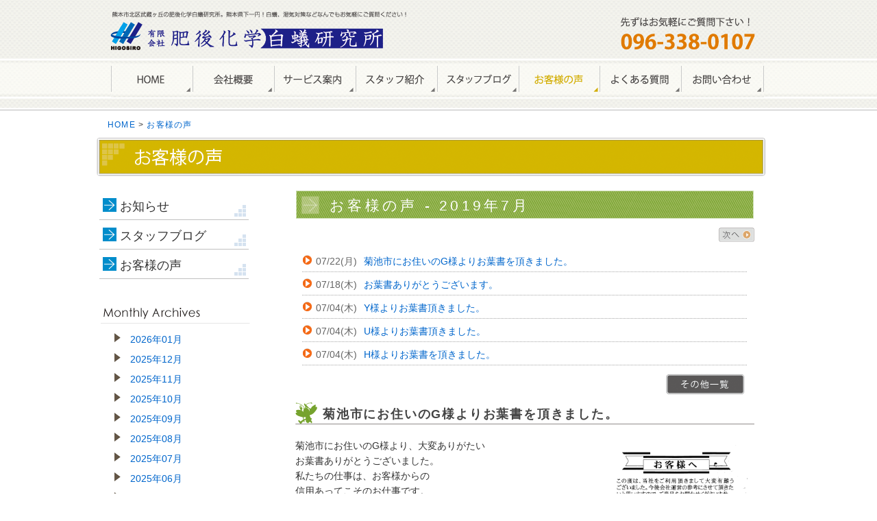

--- FILE ---
content_type: text/html; charset=Shift_JIS
request_url: https://www.higosiro.com/newsys/index.cgi?mode=archive&month=201907&writer=voice-log
body_size: 4951
content:

<!DOCTYPE html PUBLIC '-//W3C//DTD XHTML 1.0 Transitional//EN' 'http://www.w3.org/TR/xhtml1/DTD/xhtml1-transitional.dtd'>
<html xmlns='http://www.w3.org/1999/xhtml' xml:lang='ja' lang='ja'>
<head>
<meta http-equiv="Content-Type" content="text/html; charset=shift_jis" />
<meta http-equiv="content-style-type" content="text/css" />
<title>お客様の声 | 熊本のしろあり駆除・シロアリ防除は肥後化学白蟻研究所</title>
<meta name="description" content="お客様の声 | 熊本のしろあり駆除・シロアリ防除は肥後化学白蟻研究所 | 地元熊本県に根ざして30余年。薬剤工法やベイト工法など、人と環境にやさしい白蟻駆除を目指し、がんばっております。熊本市内はもちろん、熊本県下一円床下調査、シロアリ防除、お気軽にご相談ください。" />
<meta name="keywords" content="シロアリ,しろあり,白蟻,蘭h,駆除,熊本,熊本県,白蟻駆除,白蟻防除,蘭h工事,床下換気扇,床下調湿剤,グリーンコープ,JA,イエシロアリ,ヤマトシロアリ,羽アリ,農協,熊本市,玉名市,荒尾市,山鹿市,菊池郡,菊陽町,大津町,合志市,菊池市,上益城,益城町,御船町,甲佐町,嘉島町,宇土市,宇城市,八代市" />
<meta name="robots" content="all" />
<link rel="canonical" href="https://www.higosiro.com/newsys/index.cgi?n=" />
<link rel="home" href="https://www.higosiro.com/index.html" title="熊本のしろあり駆除・シロアリ防除は肥後化学白蟻研究所" />
<link rel="contents" href="https://www.higosiro.com/sitemap.xml" title="サイトマップ" />
<link rel="alternate" type="application/rss+xml" title="熊本のしろあり駆除・シロアリ防除は肥後化学白蟻研究所" href="https://www.higosiro.com/newsys/index.rdf" />
<link href="./skin/940_01/common2.css" rel=stylesheet type="text/css" />
<script type="text/javascript" src="etc/common2.js"></script>
</head>

<body class="voice-log" id="">
<a name="page_top"></a>

<!--main_table ▼-->
<div class="main_table">

<!--▼header-->
<div id="header_area">
 <div id="mbox">
  <h1><a href="https://www.higosiro.com/" title="熊本のしろあり駆除・シロアリ防除は肥後化学白蟻研究所">熊本のしろあり駆除・シロアリ防除は肥後化学白蟻研究所</a></h1>
  <ul id="head_menu">
  <li id="m_menu01"><a href="../index.html">HOME</a></li>
  <li id="m_menu02"><a href="../company/index.html">会社概要</a></li>
  <li id="m_menu03"><a href="../service/index.html">サービス案内</a></li>
  <li id="m_menu04"><a href="../staff/index.html">スタッフ紹介</a></li>
  <li id="m_menu05"><a href="./index.cgi?writer=staff_blog">スタッフブログ</a></li>
  <li id="m_menu06"><a href="./index.cgi?writer=voice-log">お客様の声</a></li>
  <li id="m_menu07"><a href="../faq/index.html">よくある質問</a></li>
  <li id="m_menu08"><a href="../inquiry/index.html">お問い合わせ</a></li>
  </ul>
 </div>
</div>
<!--header end-->

<!--main aera ▼-->
<div class="main_aera">

  <!--page ▼-->
  <div class="page">

    <div id="pankuzu"><a href="../index.html">HOME</a> &gt; <a href="./index.cgi?writer=voice-log">お客様の声</a></div>

    <p id="mimg"></p>

  <!-- side menu ▼-->
  <div class="smenu_area">
    <div id="lside_menu">
    <ul>
    <!--<li id="menu01"><a href="index.cgi?writer=voice-log">top</a></li>-->
    <li><a href="./index.cgi?writer=information">お知らせ</a></li>
    <li><a href="./index.cgi?writer=staff_blog">スタッフブログ</a></li>
    <li><a href="./index.cgi?writer=voice-log">お客様の声</a></li>
    <!--<li><a href="./index.cgi?writer=sekou-log">施工例</a></li>-->
    </ul>
    </div>

    <div class='side_menu_cell'>
            <table class="menu_table">
         <tr>
           <td class="menu_top">
             <div class='menu_header'>
                                 <table class='menu_arrow_table'>
                    <tr>
                      <td class='menu_arrow_left' width='10%'>
                        
                      </td>
                      <td class='menu_arrow_center' style="padding:3px;" width='80%'>
                        ARCHIVE
                      </td>
                      <td class='menu_arrow_right' width='10%'>
                        
                      </td>
                    </tr>
                  </table>

             </div>
           </td>
         </tr>
         <tr>
           <td class="menu_body">

                  <ul class="list1">
                    <li class="list_line"><a href="https://www.higosiro.com/newsys/index.cgi?mode=archive&amp;month=202601&amp;writer=voice-log">2026年01月</a><!-- (10)--></li><li class="list_line"><a href="https://www.higosiro.com/newsys/index.cgi?mode=archive&amp;month=202512&amp;writer=voice-log">2025年12月</a><!-- (13)--></li><li class="list_line"><a href="https://www.higosiro.com/newsys/index.cgi?mode=archive&amp;month=202511&amp;writer=voice-log">2025年11月</a><!-- (21)--></li><li class="list_line"><a href="https://www.higosiro.com/newsys/index.cgi?mode=archive&amp;month=202510&amp;writer=voice-log">2025年10月</a><!-- (17)--></li><li class="list_line"><a href="https://www.higosiro.com/newsys/index.cgi?mode=archive&amp;month=202509&amp;writer=voice-log">2025年09月</a><!-- (11)--></li><li class="list_line"><a href="https://www.higosiro.com/newsys/index.cgi?mode=archive&amp;month=202508&amp;writer=voice-log">2025年08月</a><!-- (19)--></li><li class="list_line"><a href="https://www.higosiro.com/newsys/index.cgi?mode=archive&amp;month=202507&amp;writer=voice-log">2025年07月</a><!-- (8)--></li><li class="list_line"><a href="https://www.higosiro.com/newsys/index.cgi?mode=archive&amp;month=202506&amp;writer=voice-log">2025年06月</a><!-- (26)--></li><li class="list_line"><a href="https://www.higosiro.com/newsys/index.cgi?mode=archive&amp;month=202505&amp;writer=voice-log">2025年05月</a><!-- (24)--></li><li class="list_line"><a href="https://www.higosiro.com/newsys/index.cgi?mode=archive&amp;month=202504&amp;writer=voice-log">2025年04月</a><!-- (5)--></li><li class="list_line"><a href="https://www.higosiro.com/newsys/index.cgi?mode=archive&amp;month=202503&amp;writer=voice-log">2025年03月</a><!-- (14)--></li><li class="list_line"><a href="https://www.higosiro.com/newsys/index.cgi?mode=archive&amp;month=202502&amp;writer=voice-log">2025年02月</a><!-- (14)--></li><li class="list_line"><a href="https://www.higosiro.com/newsys/index.cgi?mode=archive&amp;month=202501&amp;writer=voice-log">2025年01月</a><!-- (10)--></li><li class="list_line"><a href="https://www.higosiro.com/newsys/index.cgi?mode=archive&amp;month=202412&amp;writer=voice-log">2024年12月</a><!-- (35)--></li><li class="list_line"><a href="https://www.higosiro.com/newsys/index.cgi?mode=archive&amp;month=202411&amp;writer=voice-log">2024年11月</a><!-- (17)--></li><li class="list_line"><a href="https://www.higosiro.com/newsys/index.cgi?mode=archive&amp;month=202410&amp;writer=voice-log">2024年10月</a><!-- (11)--></li><li class="list_line"><a href="https://www.higosiro.com/newsys/index.cgi?mode=archive&amp;month=202409&amp;writer=voice-log">2024年09月</a><!-- (10)--></li><li class="list_line"><a href="https://www.higosiro.com/newsys/index.cgi?mode=archive&amp;month=202408&amp;writer=voice-log">2024年08月</a><!-- (7)--></li><li class="list_line"><a href="https://www.higosiro.com/newsys/index.cgi?mode=archive&amp;month=202407&amp;writer=voice-log">2024年07月</a><!-- (8)--></li><li class="list_line"><a href="https://www.higosiro.com/newsys/index.cgi?mode=archive&amp;month=202406&amp;writer=voice-log">2024年06月</a><!-- (7)--></li><li class="list_line"><a href="https://www.higosiro.com/newsys/index.cgi?mode=archive&amp;month=202405&amp;writer=voice-log">2024年05月</a><!-- (7)--></li><li class="list_line"><a href="https://www.higosiro.com/newsys/index.cgi?mode=archive&amp;month=202404&amp;writer=voice-log">2024年04月</a><!-- (5)--></li><li class="list_line"><a href="https://www.higosiro.com/newsys/index.cgi?mode=archive&amp;month=202403&amp;writer=voice-log">2024年03月</a><!-- (7)--></li><li class="list_line"><a href="https://www.higosiro.com/newsys/index.cgi?mode=archive&amp;month=202402&amp;writer=voice-log">2024年02月</a><!-- (10)--></li><li class="list_line"><a href="https://www.higosiro.com/newsys/index.cgi?mode=archive&amp;month=202401&amp;writer=voice-log">2024年01月</a><!-- (13)--></li><li class="list_line"><a href="https://www.higosiro.com/newsys/index.cgi?mode=archive&amp;month=202312&amp;writer=voice-log">2023年12月</a><!-- (37)--></li><li class="list_line"><a href="https://www.higosiro.com/newsys/index.cgi?mode=archive&amp;month=202311&amp;writer=voice-log">2023年11月</a><!-- (6)--></li><li class="list_line"><a href="https://www.higosiro.com/newsys/index.cgi?mode=archive&amp;month=202310&amp;writer=voice-log">2023年10月</a><!-- (19)--></li><li class="list_line"><a href="https://www.higosiro.com/newsys/index.cgi?mode=archive&amp;month=202309&amp;writer=voice-log">2023年09月</a><!-- (10)--></li><li class="list_line"><a href="https://www.higosiro.com/newsys/index.cgi?mode=archive&amp;month=202308&amp;writer=voice-log">2023年08月</a><!-- (23)--></li><li class="list_line"><a href="https://www.higosiro.com/newsys/index.cgi?mode=archive&amp;month=202307&amp;writer=voice-log">2023年07月</a><!-- (2)--></li><li class="list_line"><a href="https://www.higosiro.com/newsys/index.cgi?mode=archive&amp;month=202306&amp;writer=voice-log">2023年06月</a><!-- (14)--></li><li class="list_line"><a href="https://www.higosiro.com/newsys/index.cgi?mode=archive&amp;month=202305&amp;writer=voice-log">2023年05月</a><!-- (4)--></li><li class="list_line"><a href="https://www.higosiro.com/newsys/index.cgi?mode=archive&amp;month=202304&amp;writer=voice-log">2023年04月</a><!-- (5)--></li><li class="list_line"><a href="https://www.higosiro.com/newsys/index.cgi?mode=archive&amp;month=202303&amp;writer=voice-log">2023年03月</a><!-- (10)--></li><li class="list_line"><a href="https://www.higosiro.com/newsys/index.cgi?mode=archive&amp;month=202302&amp;writer=voice-log">2023年02月</a><!-- (8)--></li><li class="list_line"><a href="https://www.higosiro.com/newsys/index.cgi?mode=archive&amp;month=202301&amp;writer=voice-log">2023年01月</a><!-- (9)--></li><li class="list_line"><a href="https://www.higosiro.com/newsys/index.cgi?mode=archive&amp;month=202212&amp;writer=voice-log">2022年12月</a><!-- (52)--></li><li class="list_line"><a href="https://www.higosiro.com/newsys/index.cgi?mode=archive&amp;month=202211&amp;writer=voice-log">2022年11月</a><!-- (22)--></li><li class="list_line"><a href="https://www.higosiro.com/newsys/index.cgi?mode=archive&amp;month=202210&amp;writer=voice-log">2022年10月</a><!-- (14)--></li><li class="list_line"><a href="https://www.higosiro.com/newsys/index.cgi?mode=archive&amp;month=202209&amp;writer=voice-log">2022年09月</a><!-- (18)--></li><li class="list_line"><a href="https://www.higosiro.com/newsys/index.cgi?mode=archive&amp;month=202208&amp;writer=voice-log">2022年08月</a><!-- (35)--></li><li class="list_line"><a href="https://www.higosiro.com/newsys/index.cgi?mode=archive&amp;month=202207&amp;writer=voice-log">2022年07月</a><!-- (16)--></li><li class="list_line"><a href="https://www.higosiro.com/newsys/index.cgi?mode=archive&amp;month=202206&amp;writer=voice-log">2022年06月</a><!-- (16)--></li><li class="list_line"><a href="https://www.higosiro.com/newsys/index.cgi?mode=archive&amp;month=202205&amp;writer=voice-log">2022年05月</a><!-- (15)--></li><li class="list_line"><a href="https://www.higosiro.com/newsys/index.cgi?mode=archive&amp;month=202204&amp;writer=voice-log">2022年04月</a><!-- (15)--></li><li class="list_line"><a href="https://www.higosiro.com/newsys/index.cgi?mode=archive&amp;month=202203&amp;writer=voice-log">2022年03月</a><!-- (6)--></li><li class="list_line"><a href="https://www.higosiro.com/newsys/index.cgi?mode=archive&amp;month=202202&amp;writer=voice-log">2022年02月</a><!-- (16)--></li><li class="list_line"><a href="https://www.higosiro.com/newsys/index.cgi?mode=archive&amp;month=202201&amp;writer=voice-log">2022年01月</a><!-- (19)--></li><li class="list_line"><a href="https://www.higosiro.com/newsys/index.cgi?mode=archive&amp;month=202112&amp;writer=voice-log">2021年12月</a><!-- (12)--></li><li class="list_line"><a href="https://www.higosiro.com/newsys/index.cgi?mode=archive&amp;month=202111&amp;writer=voice-log">2021年11月</a><!-- (17)--></li><li class="list_line"><a href="https://www.higosiro.com/newsys/index.cgi?mode=archive&amp;month=202110&amp;writer=voice-log">2021年10月</a><!-- (21)--></li><li class="list_line"><a href="https://www.higosiro.com/newsys/index.cgi?mode=archive&amp;month=202109&amp;writer=voice-log">2021年09月</a><!-- (6)--></li><li class="list_line"><a href="https://www.higosiro.com/newsys/index.cgi?mode=archive&amp;month=202108&amp;writer=voice-log">2021年08月</a><!-- (19)--></li><li class="list_line"><a href="https://www.higosiro.com/newsys/index.cgi?mode=archive&amp;month=202107&amp;writer=voice-log">2021年07月</a><!-- (11)--></li><li class="list_line"><a href="https://www.higosiro.com/newsys/index.cgi?mode=archive&amp;month=202106&amp;writer=voice-log">2021年06月</a><!-- (15)--></li><li class="list_line"><a href="https://www.higosiro.com/newsys/index.cgi?mode=archive&amp;month=202105&amp;writer=voice-log">2021年05月</a><!-- (21)--></li><li class="list_line"><a href="https://www.higosiro.com/newsys/index.cgi?mode=archive&amp;month=202104&amp;writer=voice-log">2021年04月</a><!-- (2)--></li><li class="list_line"><a href="https://www.higosiro.com/newsys/index.cgi?mode=archive&amp;month=202103&amp;writer=voice-log">2021年03月</a><!-- (12)--></li><li class="list_line"><a href="https://www.higosiro.com/newsys/index.cgi?mode=archive&amp;month=202102&amp;writer=voice-log">2021年02月</a><!-- (5)--></li><li class="list_line"><a href="https://www.higosiro.com/newsys/index.cgi?mode=archive&amp;month=202101&amp;writer=voice-log">2021年01月</a><!-- (7)--></li><li class="list_line"><a href="https://www.higosiro.com/newsys/index.cgi?mode=archive&amp;month=202012&amp;writer=voice-log">2020年12月</a><!-- (22)--></li><li class="list_line"><a href="https://www.higosiro.com/newsys/index.cgi?mode=archive&amp;month=202011&amp;writer=voice-log">2020年11月</a><!-- (9)--></li><li class="list_line"><a href="https://www.higosiro.com/newsys/index.cgi?mode=archive&amp;month=202010&amp;writer=voice-log">2020年10月</a><!-- (29)--></li><li class="list_line"><a href="https://www.higosiro.com/newsys/index.cgi?mode=archive&amp;month=202009&amp;writer=voice-log">2020年09月</a><!-- (7)--></li><li class="list_line"><a href="https://www.higosiro.com/newsys/index.cgi?mode=archive&amp;month=202008&amp;writer=voice-log">2020年08月</a><!-- (7)--></li><li class="list_line"><a href="https://www.higosiro.com/newsys/index.cgi?mode=archive&amp;month=202007&amp;writer=voice-log">2020年07月</a><!-- (17)--></li><li class="list_line"><a href="https://www.higosiro.com/newsys/index.cgi?mode=archive&amp;month=202006&amp;writer=voice-log">2020年06月</a><!-- (18)--></li><li class="list_line"><a href="https://www.higosiro.com/newsys/index.cgi?mode=archive&amp;month=202005&amp;writer=voice-log">2020年05月</a><!-- (21)--></li><li class="list_line"><a href="https://www.higosiro.com/newsys/index.cgi?mode=archive&amp;month=202004&amp;writer=voice-log">2020年04月</a><!-- (12)--></li><li class="list_line"><a href="https://www.higosiro.com/newsys/index.cgi?mode=archive&amp;month=202003&amp;writer=voice-log">2020年03月</a><!-- (14)--></li><li class="list_line"><a href="https://www.higosiro.com/newsys/index.cgi?mode=archive&amp;month=202002&amp;writer=voice-log">2020年02月</a><!-- (9)--></li><li class="list_line"><a href="https://www.higosiro.com/newsys/index.cgi?mode=archive&amp;month=202001&amp;writer=voice-log">2020年01月</a><!-- (12)--></li><li class="list_line"><a href="https://www.higosiro.com/newsys/index.cgi?mode=archive&amp;month=201912&amp;writer=voice-log">2019年12月</a><!-- (41)--></li><li class="list_line"><a href="https://www.higosiro.com/newsys/index.cgi?mode=archive&amp;month=201911&amp;writer=voice-log">2019年11月</a><!-- (13)--></li><li class="list_line"><a href="https://www.higosiro.com/newsys/index.cgi?mode=archive&amp;month=201910&amp;writer=voice-log">2019年10月</a><!-- (2)--></li><li class="list_line"><a href="https://www.higosiro.com/newsys/index.cgi?mode=archive&amp;month=201909&amp;writer=voice-log">2019年09月</a><!-- (4)--></li><li class="list_line"><a href="https://www.higosiro.com/newsys/index.cgi?mode=archive&amp;month=201908&amp;writer=voice-log">2019年08月</a><!-- (2)--></li><li class="list_line"><a href="https://www.higosiro.com/newsys/index.cgi?mode=archive&amp;month=201907&amp;writer=voice-log">2019年07月</a><!-- (8)--></li><li class="list_line"><a href="https://www.higosiro.com/newsys/index.cgi?mode=archive&amp;month=201906&amp;writer=voice-log">2019年06月</a><!-- (9)--></li><li class="list_line"><a href="https://www.higosiro.com/newsys/index.cgi?mode=archive&amp;month=201905&amp;writer=voice-log">2019年05月</a><!-- (1)--></li><li class="list_line"><a href="https://www.higosiro.com/newsys/index.cgi?mode=archive&amp;month=201904&amp;writer=voice-log">2019年04月</a><!-- (2)--></li><li class="list_line"><a href="https://www.higosiro.com/newsys/index.cgi?mode=archive&amp;month=201902&amp;writer=voice-log">2019年02月</a><!-- (2)--></li><li class="list_line"><a href="https://www.higosiro.com/newsys/index.cgi?mode=archive&amp;month=201901&amp;writer=voice-log">2019年01月</a><!-- (1)--></li><li class="list_line"><a href="https://www.higosiro.com/newsys/index.cgi?mode=archive&amp;month=201812&amp;writer=voice-log">2018年12月</a><!-- (1)--></li><li class="list_line"><a href="https://www.higosiro.com/newsys/index.cgi?mode=archive&amp;month=201811&amp;writer=voice-log">2018年11月</a><!-- (1)--></li><li class="list_line"><a href="https://www.higosiro.com/newsys/index.cgi?mode=archive&amp;month=201810&amp;writer=voice-log">2018年10月</a><!-- (1)--></li><li class="list_line"><a href="https://www.higosiro.com/newsys/index.cgi?mode=archive&amp;month=201809&amp;writer=voice-log">2018年09月</a><!-- (7)--></li><li class="list_line"><a href="https://www.higosiro.com/newsys/index.cgi?mode=archive&amp;month=201808&amp;writer=voice-log">2018年08月</a><!-- (2)--></li><li class="list_line"><a href="https://www.higosiro.com/newsys/index.cgi?mode=archive&amp;month=201807&amp;writer=voice-log">2018年07月</a><!-- (9)--></li><li class="list_line"><a href="https://www.higosiro.com/newsys/index.cgi?mode=archive&amp;month=201806&amp;writer=voice-log">2018年06月</a><!-- (5)--></li><li class="list_line"><a href="https://www.higosiro.com/newsys/index.cgi?mode=archive&amp;month=201805&amp;writer=voice-log">2018年05月</a><!-- (5)--></li><li class="list_line"><a href="https://www.higosiro.com/newsys/index.cgi?mode=archive&amp;month=201804&amp;writer=voice-log">2018年04月</a><!-- (7)--></li><li class="list_line"><a href="https://www.higosiro.com/newsys/index.cgi?mode=archive&amp;month=201803&amp;writer=voice-log">2018年03月</a><!-- (5)--></li><li class="list_line"><a href="https://www.higosiro.com/newsys/index.cgi?mode=archive&amp;month=201802&amp;writer=voice-log">2018年02月</a><!-- (7)--></li><li class="list_line"><a href="https://www.higosiro.com/newsys/index.cgi?mode=archive&amp;month=201801&amp;writer=voice-log">2018年01月</a><!-- (6)--></li><li class="list_line"><a href="https://www.higosiro.com/newsys/index.cgi?mode=archive&amp;month=201712&amp;writer=voice-log">2017年12月</a><!-- (15)--></li><li class="list_line"><a href="https://www.higosiro.com/newsys/index.cgi?mode=archive&amp;month=201711&amp;writer=voice-log">2017年11月</a><!-- (11)--></li><li class="list_line"><a href="https://www.higosiro.com/newsys/index.cgi?mode=archive&amp;month=201710&amp;writer=voice-log">2017年10月</a><!-- (4)--></li><li class="list_line"><a href="https://www.higosiro.com/newsys/index.cgi?mode=archive&amp;month=201709&amp;writer=voice-log">2017年09月</a><!-- (17)--></li><li class="list_line"><a href="https://www.higosiro.com/newsys/index.cgi?mode=archive&amp;month=201708&amp;writer=voice-log">2017年08月</a><!-- (12)--></li><li class="list_line"><a href="https://www.higosiro.com/newsys/index.cgi?mode=archive&amp;month=201707&amp;writer=voice-log">2017年07月</a><!-- (12)--></li><li class="list_line"><a href="https://www.higosiro.com/newsys/index.cgi?mode=archive&amp;month=201706&amp;writer=voice-log">2017年06月</a><!-- (6)--></li><li class="list_line"><a href="https://www.higosiro.com/newsys/index.cgi?mode=archive&amp;month=201705&amp;writer=voice-log">2017年05月</a><!-- (13)--></li><li class="list_line"><a href="https://www.higosiro.com/newsys/index.cgi?mode=archive&amp;month=201704&amp;writer=voice-log">2017年04月</a><!-- (12)--></li><li class="list_line"><a href="https://www.higosiro.com/newsys/index.cgi?mode=archive&amp;month=201703&amp;writer=voice-log">2017年03月</a><!-- (17)--></li><li class="list_line"><a href="https://www.higosiro.com/newsys/index.cgi?mode=archive&amp;month=201702&amp;writer=voice-log">2017年02月</a><!-- (6)--></li><li class="list_line"><a href="https://www.higosiro.com/newsys/index.cgi?mode=archive&amp;month=201701&amp;writer=voice-log">2017年01月</a><!-- (11)--></li><li class="list_line"><a href="https://www.higosiro.com/newsys/index.cgi?mode=archive&amp;month=201612&amp;writer=voice-log">2016年12月</a><!-- (13)--></li><li class="list_line"><a href="https://www.higosiro.com/newsys/index.cgi?mode=archive&amp;month=201611&amp;writer=voice-log">2016年11月</a><!-- (6)--></li><li class="list_line"><a href="https://www.higosiro.com/newsys/index.cgi?mode=archive&amp;month=201610&amp;writer=voice-log">2016年10月</a><!-- (17)--></li><li class="list_line"><a href="https://www.higosiro.com/newsys/index.cgi?mode=archive&amp;month=201609&amp;writer=voice-log">2016年09月</a><!-- (11)--></li><li class="list_line"><a href="https://www.higosiro.com/newsys/index.cgi?mode=archive&amp;month=201608&amp;writer=voice-log">2016年08月</a><!-- (7)--></li><li class="list_line"><a href="https://www.higosiro.com/newsys/index.cgi?mode=archive&amp;month=201607&amp;writer=voice-log">2016年07月</a><!-- (19)--></li><li class="list_line"><a href="https://www.higosiro.com/newsys/index.cgi?mode=archive&amp;month=201606&amp;writer=voice-log">2016年06月</a><!-- (16)--></li><li class="list_line"><a href="https://www.higosiro.com/newsys/index.cgi?mode=archive&amp;month=201605&amp;writer=voice-log">2016年05月</a><!-- (9)--></li><li class="list_line"><a href="https://www.higosiro.com/newsys/index.cgi?mode=archive&amp;month=201604&amp;writer=voice-log">2016年04月</a><!-- (14)--></li><li class="list_line"><a href="https://www.higosiro.com/newsys/index.cgi?mode=archive&amp;month=201603&amp;writer=voice-log">2016年03月</a><!-- (18)--></li><li class="list_line"><a href="https://www.higosiro.com/newsys/index.cgi?mode=archive&amp;month=201602&amp;writer=voice-log">2016年02月</a><!-- (7)--></li><li class="list_line"><a href="https://www.higosiro.com/newsys/index.cgi?mode=archive&amp;month=201601&amp;writer=voice-log">2016年01月</a><!-- (7)--></li><li class="list_line"><a href="https://www.higosiro.com/newsys/index.cgi?mode=archive&amp;month=201512&amp;writer=voice-log">2015年12月</a><!-- (10)--></li><li class="list_line"><a href="https://www.higosiro.com/newsys/index.cgi?mode=archive&amp;month=201511&amp;writer=voice-log">2015年11月</a><!-- (16)--></li><li class="list_line"><a href="https://www.higosiro.com/newsys/index.cgi?mode=archive&amp;month=201510&amp;writer=voice-log">2015年10月</a><!-- (13)--></li><li class="list_line"><a href="https://www.higosiro.com/newsys/index.cgi?mode=archive&amp;month=201509&amp;writer=voice-log">2015年09月</a><!-- (4)--></li><li class="list_line"><a href="https://www.higosiro.com/newsys/index.cgi?mode=archive&amp;month=201508&amp;writer=voice-log">2015年08月</a><!-- (8)--></li><li class="list_line"><a href="https://www.higosiro.com/newsys/index.cgi?mode=archive&amp;month=201507&amp;writer=voice-log">2015年07月</a><!-- (7)--></li><li class="list_line"><a href="https://www.higosiro.com/newsys/index.cgi?mode=archive&amp;month=201506&amp;writer=voice-log">2015年06月</a><!-- (13)--></li><li class="list_line"><a href="https://www.higosiro.com/newsys/index.cgi?mode=archive&amp;month=201505&amp;writer=voice-log">2015年05月</a><!-- (10)--></li><li class="list_line"><a href="https://www.higosiro.com/newsys/index.cgi?mode=archive&amp;month=201504&amp;writer=voice-log">2015年04月</a><!-- (11)--></li><li class="list_line"><a href="https://www.higosiro.com/newsys/index.cgi?mode=archive&amp;month=201503&amp;writer=voice-log">2015年03月</a><!-- (13)--></li><li class="list_line"><a href="https://www.higosiro.com/newsys/index.cgi?mode=archive&amp;month=201502&amp;writer=voice-log">2015年02月</a><!-- (7)--></li><li class="list_line"><a href="https://www.higosiro.com/newsys/index.cgi?mode=archive&amp;month=201501&amp;writer=voice-log">2015年01月</a><!-- (7)--></li><li class="list_line"><a href="https://www.higosiro.com/newsys/index.cgi?mode=archive&amp;month=201412&amp;writer=voice-log">2014年12月</a><!-- (16)--></li><li class="list_line"><a href="https://www.higosiro.com/newsys/index.cgi?mode=archive&amp;month=201411&amp;writer=voice-log">2014年11月</a><!-- (10)--></li><li class="list_line"><a href="https://www.higosiro.com/newsys/index.cgi?mode=archive&amp;month=201410&amp;writer=voice-log">2014年10月</a><!-- (13)--></li><li class="list_line"><a href="https://www.higosiro.com/newsys/index.cgi?mode=archive&amp;month=201409&amp;writer=voice-log">2014年09月</a><!-- (13)--></li><li class="list_line"><a href="https://www.higosiro.com/newsys/index.cgi?mode=archive&amp;month=201408&amp;writer=voice-log">2014年08月</a><!-- (16)--></li><li class="list_line"><a href="https://www.higosiro.com/newsys/index.cgi?mode=archive&amp;month=201407&amp;writer=voice-log">2014年07月</a><!-- (17)--></li><li class="list_line"><a href="https://www.higosiro.com/newsys/index.cgi?mode=archive&amp;month=201406&amp;writer=voice-log">2014年06月</a><!-- (22)--></li><li class="list_line"><a href="https://www.higosiro.com/newsys/index.cgi?mode=archive&amp;month=201405&amp;writer=voice-log">2014年05月</a><!-- (7)--></li><li class="list_line"><a href="https://www.higosiro.com/newsys/index.cgi?mode=archive&amp;month=201404&amp;writer=voice-log">2014年04月</a><!-- (14)--></li><li class="list_line"><a href="https://www.higosiro.com/newsys/index.cgi?mode=archive&amp;month=201403&amp;writer=voice-log">2014年03月</a><!-- (17)--></li><li class="list_line"><a href="https://www.higosiro.com/newsys/index.cgi?mode=archive&amp;month=201402&amp;writer=voice-log">2014年02月</a><!-- (17)--></li><li class="list_line"><a href="https://www.higosiro.com/newsys/index.cgi?mode=archive&amp;month=201401&amp;writer=voice-log">2014年01月</a><!-- (12)--></li><li class="list_line"><a href="https://www.higosiro.com/newsys/index.cgi?mode=archive&amp;month=201312&amp;writer=voice-log">2013年12月</a><!-- (23)--></li><li class="list_line"><a href="https://www.higosiro.com/newsys/index.cgi?mode=archive&amp;month=201311&amp;writer=voice-log">2013年11月</a><!-- (10)--></li><li class="list_line"><a href="https://www.higosiro.com/newsys/index.cgi?mode=archive&amp;month=201310&amp;writer=voice-log">2013年10月</a><!-- (20)--></li><li class="list_line"><a href="https://www.higosiro.com/newsys/index.cgi?mode=archive&amp;month=201309&amp;writer=voice-log">2013年09月</a><!-- (15)--></li><li class="list_line"><a href="https://www.higosiro.com/newsys/index.cgi?mode=archive&amp;month=201308&amp;writer=voice-log">2013年08月</a><!-- (1)--></li>
                  </ul>
                </td>
              </tr>
              <tr>
                <td class="menu_bottom">
                </td>
              </tr>
            </table>
            <br>

    </div>


  </div>
  <!-- side menu end-->


  <!--mainbox cell ▼-->
  <div class='mainbox_cell'>

    <!-- mainbox cell contents ▼-->
    <div class="mainbox_cell_contents">

    <!--▼記事表示▼-->
    <!--▼記事一覧▼-->
    <div class='page_bar_table'>
      <div class='page_bar_title'>お客様の声 - 2019年7月</div>
    </div>
      <div class='page_bar_right'>    <a href="https://www.higosiro.com/newsys/index.cgi?page=1&amp;mode=archive&amp;month=201907&amp;writer=voice-log" class='menu_top_link'><img src="./img/next.gif" border="0"></a></div>


    <table class="article_table">
      <tr>
        <td>
        <div class="index_table">
          <!--1item start-->
          <div class="index_box">
            <div class="index_image2">
              <img src="https://www.higosiro.com/newsys/img/camera.gif"><img src="https://www.higosiro.com/newsys/img/blank.gif">

            </div>
            <div class="index_date">
              07/22(月)
            </div>

            <div class='index_title'>
              <a href="https://www.higosiro.com/newsys/index.cgi?n=756&amp;mode=archive&amp;month=201907&amp;writer=voice-log">菊池市にお住いのG様よりお葉書を頂きました。</a>
            </div>
          </div>
          <!--1item end-->
          <!--1item start-->
          <div class="index_box">
            <div class="index_image2">
              <img src="https://www.higosiro.com/newsys/img/camera.gif"><img src="https://www.higosiro.com/newsys/img/blank.gif">

            </div>
            <div class="index_date">
              07/18(木)
            </div>

            <div class='index_title'>
              <a href="https://www.higosiro.com/newsys/index.cgi?n=754&amp;mode=archive&amp;month=201907&amp;writer=voice-log">お葉書ありがとうございます。</a>
            </div>
          </div>
          <!--1item end-->
          <!--1item start-->
          <div class="index_box">
            <div class="index_image2">
              <img src="https://www.higosiro.com/newsys/img/camera.gif"><img src="https://www.higosiro.com/newsys/img/blank.gif">

            </div>
            <div class="index_date">
              07/04(木)
            </div>

            <div class='index_title'>
              <a href="https://www.higosiro.com/newsys/index.cgi?n=753&amp;mode=archive&amp;month=201907&amp;writer=voice-log">Y様よりお葉書頂きました。</a>
            </div>
          </div>
          <!--1item end-->
          <!--1item start-->
          <div class="index_box">
            <div class="index_image2">
              <img src="https://www.higosiro.com/newsys/img/camera.gif"><img src="https://www.higosiro.com/newsys/img/blank.gif">

            </div>
            <div class="index_date">
              07/04(木)
            </div>

            <div class='index_title'>
              <a href="https://www.higosiro.com/newsys/index.cgi?n=752&amp;mode=archive&amp;month=201907&amp;writer=voice-log">U様よりお葉書頂きました。</a>
            </div>
          </div>
          <!--1item end-->
          <!--1item start-->
          <div class="index_box">
            <div class="index_image2">
              <img src="https://www.higosiro.com/newsys/img/camera.gif"><img src="https://www.higosiro.com/newsys/img/blank.gif">

            </div>
            <div class="index_date">
              07/04(木)
            </div>

            <div class='index_title'>
              <a href="https://www.higosiro.com/newsys/index.cgi?n=751&amp;mode=archive&amp;month=201907&amp;writer=voice-log">H様よりお葉書を頂きました。</a>
            </div>
          </div>
          <!--1item end-->

        </div>
<div class='index_list'><a href="https://www.higosiro.com/newsys/index.cgi?all_disp=1&amp;mode=archive&amp;month=201907&amp;writer=voice-log">&gt;&gt;一覧</a></div>

        </td>
      </tr>

    </table>

    <!--▲記事一覧▲-->

    <!--1記事 start▼-->
    <table class="article_table">
      <tr>
        <td class="article_body">
          <div class="article_header">
            <div class='article_subject'>
              <h2>菊池市にお住いのG様よりお葉書を頂きました。</h2>
            </div>
          </div>



                      
                  <table class='image_table' >
                    <tr>
                      <td>
                         <div class='image_box'>
                           <a href="https://www.higosiro.com/newsys/entries/00000756/images/_8C_DC_92_9A_97l.jpg" class="highslide" onclick="return hs.expand(this)"><img src="https://www.higosiro.com/newsys/entries/00000756/images/_8C_DC_92_9A_97l.jpg" width="210" title="クリックで拡大" /></a><br />
                           
                         </div>


                      </td>
                    </tr>
                  </table>

                      菊池市にお住いのG様より、大変ありがたい<br />
お葉書ありがとうございました。<br />
私たちの仕事は、お客様からの<br />
信用あってこそのお仕事です。<br />
お葉書に頂いたお言葉の様に<br />
これからも、お客様からの信用、信頼を<br />
して頂ける様<br />
頑張りたいと思います！<br />
お葉書本当にありがとうございました。<br />
<br />
<br />
営業担当　加藤<br />
<br />
工事担当　髙江・徳永<br />
<br /><br />

                      

          <!--記事FOOTER▼-->
          <div class="article_footer">
            <div class="article_footer_right">
                    2019/07/22
                     │お客様の声 

            </div>
            <div class="article_footer_left">
              <a href="#page_top" class="page_top">Page Top</a>
            </div>
          </div>
          <!--記事FOOTER▲-->
        </td>
      </tr>
    </table>
    <!--1記事 end▲-->
                      
    <!--1記事 start▼-->
    <table class="article_table">
      <tr>
        <td class="article_body">
          <div class="article_header">
            <div class='article_subject'>
              <h2>お葉書ありがとうございます。</h2>
            </div>
          </div>



                      
                  <table class='image_table' >
                    <tr>
                      <td>
                         <div class='image_box'>
                           <a href="https://www.higosiro.com/newsys/entries/00000754/images/_96_E5_8C_FB_97l.jpg" class="highslide" onclick="return hs.expand(this)"><img src="https://www.higosiro.com/newsys/entries/00000754/images/_96_E5_8C_FB_97l.jpg" width="210" title="クリックで拡大" /></a><br />
                           
                         </div>


                      </td>
                    </tr>
                  </table>

                      合志市にお住いのK様よりお葉書頂きました。<br />
先日は防湿シート施工、予防工事でお世話になりました。<br />
工事担当社員の対応に良いとつけて頂き、とても嬉しく思います！<br />
また何かご不明な点がございましたら些細なことでもご連絡お待ちしております。<br />
<br />
営業担当　梅本・斎藤<br />
<br />
工事担当　髙宮・森<br />

                      

          <!--記事FOOTER▼-->
          <div class="article_footer">
            <div class="article_footer_right">
                    2019/07/18
                     │お客様の声 

            </div>
            <div class="article_footer_left">
              <a href="#page_top" class="page_top">Page Top</a>
            </div>
          </div>
          <!--記事FOOTER▲-->
        </td>
      </tr>
    </table>
    <!--1記事 end▲-->
                      
    <!--1記事 start▼-->
    <table class="article_table">
      <tr>
        <td class="article_body">
          <div class="article_header">
            <div class='article_subject'>
              <h2>Y様よりお葉書頂きました。</h2>
            </div>
          </div>



                      
                  <table class='image_table' >
                    <tr>
                      <td>
                         <div class='image_box'>
                           <a href="https://www.higosiro.com/newsys/entries/00000753/images/_8ER_96_7B_90_9F_8D_5D_97l.jpg" class="highslide" onclick="return hs.expand(this)"><img src="https://www.higosiro.com/newsys/entries/00000753/images/_8ER_96_7B_90_9F_8D_5D_97l.jpg" width="210" title="クリックで拡大" /></a><br />
                           
                         </div>


                      </td>
                    </tr>
                  </table>

                      今回、白蟻の駆除工事にてお世話になりました。<br />
弊社をご指名頂きありがとうございました。<br />
<br />
白蟻の発生報告が多い地域となりますので<br />
今後も定期点検の際にその後の異状がないかしっかりと確認させて頂きます。<br />
末永いお付き合い宜しくお願い致します。<br />
<br />
営業担当　田尻<br />
工事担当　正木・池野<br />
<br /><br />

                      

          <!--記事FOOTER▼-->
          <div class="article_footer">
            <div class="article_footer_right">
                    2019/07/04
                     │お客様の声 

            </div>
            <div class="article_footer_left">
              <a href="#page_top" class="page_top">Page Top</a>
            </div>
          </div>
          <!--記事FOOTER▲-->
        </td>
      </tr>
    </table>
    <!--1記事 end▲-->
                      
    <!--1記事 start▼-->
    <table class="article_table">
      <tr>
        <td class="article_body">
          <div class="article_header">
            <div class='article_subject'>
              <h2>U様よりお葉書頂きました。</h2>
            </div>
          </div>



                      
                  <table class='image_table' >
                    <tr>
                      <td>
                         <div class='image_box'>
                           <a href="https://www.higosiro.com/newsys/entries/00000752/images/_93_E0_93c_97l_93_40.jpg" class="highslide" onclick="return hs.expand(this)"><img src="https://www.higosiro.com/newsys/entries/00000752/images/_93_E0_93c_97l_93_40.jpg" width="210" title="クリックで拡大" /></a><br />
                           
                         </div>


                      </td>
                    </tr>
                  </table>

                      嬉しいお言葉ありがとうございます。<br />
励みになります。<br />
今後とも宜しくお願い致します。<br />
<br />
営業担当　田尻<br />
工務担当　正木・矢城<br />

                      

          <!--記事FOOTER▼-->
          <div class="article_footer">
            <div class="article_footer_right">
                    2019/07/04
                     │お客様の声 

            </div>
            <div class="article_footer_left">
              <a href="#page_top" class="page_top">Page Top</a>
            </div>
          </div>
          <!--記事FOOTER▲-->
        </td>
      </tr>
    </table>
    <!--1記事 end▲-->
                      
    <!--1記事 start▼-->
    <table class="article_table">
      <tr>
        <td class="article_body">
          <div class="article_header">
            <div class='article_subject'>
              <h2>H様よりお葉書を頂きました。</h2>
            </div>
          </div>



                      
                  <table class='image_table' >
                    <tr>
                      <td>
                         <div class='image_box'>
                           <a href="https://www.higosiro.com/newsys/entries/00000751/images/_8C_B4_97l_93_40.jpg" class="highslide" onclick="return hs.expand(this)"><img src="https://www.higosiro.com/newsys/entries/00000751/images/_8C_B4_97l_93_40.jpg" width="210" title="クリックで拡大" /></a><br />
                           
                         </div>


                      </td>
                    </tr>
                  </table>

                      先日は大変お世話になりました。<br />
返事が遅くなり申し訳ございません。<br />
<br />
外まわりに枕木がありますので、注意が必要ですが<br />
引き続き管理させて頂きます。<br />
今後とも宜しくお願い致します。<br />
<br />
営業担当　田尻<br />
工事担当　正木・龍<br />

                      

          <!--記事FOOTER▼-->
          <div class="article_footer">
            <div class="article_footer_right">
                    2019/07/04
                     │お客様の声 

            </div>
            <div class="article_footer_left">
              <a href="#page_top" class="page_top">Page Top</a>
            </div>
          </div>
          <!--記事FOOTER▲-->
        </td>
      </tr>
    </table>
    <!--1記事 end▲-->
            

    <div class='under_page_bar_table'>
      <div class='page_bar_title'>&nbsp;</div>
      <div class='page_bar_right'>    <a href="https://www.higosiro.com/newsys/index.cgi?page=1&amp;mode=archive&amp;month=201907&amp;writer=voice-log" class='menu_top_link'><img src="./img/next.gif" border="0"></a></div>
    </div>


    <!--▲記事表示 end-->

  </div>
  <!-- mainbox cell contents end -->

  </div>
  <!--mainbox cell end-->



  <!--▼page top-->
  <div class="page_top2">
    <div class="page_top_btn2"><a href="#page_top">▲ページの先頭へ戻る</a></div>
  </div>
  <!--page top end-->

  </div>
  <!--page end-->

</div>
<!--main aera end-->

<!--▼footer area-->
<div id="footer_box">
 <ul>
 <li><a href="../index.html">HOME</a></li>
 <li><a href="../company/index.html">会社概要</a></li>
 <li><a href="../service/index.html">サービス案内</a></li>
 <li><a href="../staff/index.html">スタッフ紹介</a></li>
 <li><a href="./index.cgi?writer=staff_blog">スタッフブログ</a></li>
 <li><a href="./index.cgi?writer=voice-log">お客様の声</a></li>
 <li><a href="../faq/index.html">よくある質問</a></li>
 <li><a href="../inquiry/index.html">お問い合わせ</a></li>
 <li><a href="../privacy/index.html">プライバシーポリシー</a></li>
 </ul>
 <div class="footer2">
   <p id="rss_btn"><a href="https://www.higosiro.com/newsys/index.rdf" target="_blank">RSS1.0</a></p>
 </div>
 <div id="footer3">
   <!--<p id="ring_btn"><a href="&#104;t&#116;&#112;:/&#47;&#114;&#105;&#110;gw&#111;&#114;&#108;&#100;&#46;&#120;0&#46;com&#47;" target="_blank"><img src="img/ringblog.png" width="88" height="31" alt="RingBlog v3.20f" /></a></p>-->
 </div>
</div>
<!--footer area end-->

</div>
<!--main_table end-->

</body>
</html>



--- FILE ---
content_type: text/css
request_url: https://www.higosiro.com/newsys/skin/940_01/common2.css
body_size: 8
content:
@charset "shift-jis";
@import url("design.css");
@import url("../hshtml.css");
/*@import url("basic.css");*/

--- FILE ---
content_type: text/css
request_url: https://www.higosiro.com/newsys/skin/940_01/design.css
body_size: 4426
content:
@charset "shift-jis";
/*
  RingBlog v.3 スタイルシート
*/

/* 全体的な設定 */

.clearfix:after {
  content: ".";
	display: block;
	height: 0;
	clear: both;
  visibility: hidden;
}
.clearfix { display: inline-table; }

/* Mac版IEには適応しない \*/
* html .clearfix { height: 1%; }
*+html .clearfix { height: 1%; }
.clearfix { display: block; }

* {
	margin: 0px;
	padding: 0px;
	list-style: none;
}
html {
	overflow-x: hidden;
	overflow: scroll;
	overflow: -moz-scrollbars-vertical;
}
body {
	background-color: #FFFFFF;
	margin: 0px;
}
body,table,tr,td,div,p {
	font-size: 14px;
	font-family: "メイリオ", Meiryo,"ＭＳ Ｐゴシック","MS P Gothic","ヒラギノ角ゴ Pro W3","Hiragino Kaku Gothic Pro W3",sans-serif;
	line-height: 160%;
	color: #333333;
}
img {
	padding: 0px;
	margin: 0px;
	border-width: 0px;
}

/* アンカータグの設定 */
a:link             {
	color: #0066CC;
	text-decoration: none;
}
a:visited          {
	color: #0066CC;
	text-decoration: none;
}
a:hover            { color:red; text-decoration:underline; }
a:active           { color:red; text-decoration:none; }

a.title:link       { color:#000000; text-decoration:none; }
a.title:visited    { color:#000000; text-decoration:none; }
a.title:hover      { color:red; text-decoration:none; }
a.title:active     { color:#FFFFFF; text-decoration:none; }

a.top-nav:link     { color:#003060; text-decoration: none; }
a.top-nav:visited  { color:red; text-decoration: none; }
a.top-nav:hover    { color:yellow; text-decoration: underline; }
a.top-nav:active   { color:red; text-decoration: none; }

a.header_bar_link:link     { color:#003060; text-decoration: underline; }
a.header_bar_link:visited  { color:#003060; text-decoration: underline; }
a.header_bar_link:hover    { color:red; text-decoration: underline; }
a.header_bar_link:active   { color:red; text-decoration: none; }

.small {
  font-size:8pt;
}

h1 {
}
h2 {
  font-size:10pt;
  margin:0px;
}

/*  メインのテーブル  */
.main_table {
	background-position: 50%;
	width: 100%;
	margin: 0px;
	padding: 0px;
	background-image: url('../../../common/all_bg.gif');
	background-repeat: repeat-y;
}

/*  メッセージボックス  */

/*  messagesトップ  */

#header_area {
	background-position: 50%;
	width: 100%;
	height: 161px;
	padding: 0px;
	margin-right: auto;
	margin-left: auto;
	background-image: url('../../../common/head_menu_bg.gif');
}
#header_area div#mbox {
	margin: 0px auto 0px auto;
	width: 956px;
	height: 131px;
	padding: 30px 0px 0px 0px;
}
#header_area div#mbox h1 {
	padding: 0px;
	margin: 0px;
	width: 400px;
	height: 45px;
	text-indent: -9999px;
}
#header_area div#mbox h1 a {
	width: 400px;
	height: 45px;
	display: block;
}
ul#head_menu {
	padding: 0px;
	height: 52px;
	margin: 15px auto 0px auto;
	width: 100%;
}
ul#head_menu li {
	margin: 0px;
	padding: 0px;
	list-style-type: none;
	height: 52px;
	float: left;
	overflow: hidden;
	width: 119px;
}
ul#head_menu li a {
	padding: 0px;
	margin: 0px;
	height: 52px;
	display: block;
	float: left;
	text-indent: -9999em;
	background-repeat: no-repeat;
	background-image: url('../../../common/headmenu.gif');
	width: 119px;
}
ul#head_menu li#m_menu01 a {
	background-position: 0px 0px;
	width: 119px;
}
ul#head_menu li#m_menu02 a {
	background-position: -119px 0px;
	width: 119px;
}
ul#head_menu li#m_menu03 a {
	background-position: -238px 0px;
	width: 119px;
}
ul#head_menu li#m_menu04 a {
	background-position: -357px 0px;
	width: 119px;
}
ul#head_menu li#m_menu05 a {
	background-position: -476px 0px;
	width: 1191px;
}
ul#head_menu li#m_menu06 {
	width: 118px;
}

ul#head_menu li#m_menu06 a {
	background-position: -595px 0px;
	width: 118px;
}
ul#head_menu li#m_menu07 a {
	background-position: -713px 0px;
	width: 119px;
}
ul#head_menu li#m_menu08 {
	width: 121px;
}
ul#head_menu li#m_menu08 a {
	background-position: -832px 0px;
	width: 121px;
}

ul#head_menu li#m_menu01 a:hover {
	background-position: 0px -52px;
}
ul#head_menu li#m_menu02 a:hover {
	background-position: -119px -52px;
}
ul#head_menu li#m_menu03 a:hover {
	background-position: -238px -52px;
}
ul#head_menu li#m_menu04 a:hover {
	background-position: -357px -52px;
}
ul#head_menu li#m_menu05 a:hover {
	background-position: -476px -52px;
}
ul#head_menu li#m_menu06 a:hover {
	background-position: -595px -52px;
}
ul#head_menu li#m_menu07 a:hover {
	background-position: -713px -52px;
}
ul#head_menu li#m_menu08 a:hover {
	background-position: -832px -52px;
}

/* nav selecter */
body.sekou-log ul#head_menu li#m_menu05 a {
	background-position: -476px -52px;
}
body.voice-log ul#head_menu li#m_menu06 a {
	background-position: -595px -52px;
}

/*  messageアンダー  */

/*  メインイメージセレクター  */
#mimg{
	margin: 0px 0px 20px 12px;
	background-image: url('../../img/topimg_topics.gif');
	background-repeat: no-repeat;
	width: 977px;
	height: 57px;
	text-indent: -9999px;
}
body.information #mimg{
	background-image: url('../../img/topimg_info.gif');
}
body.voice-log #mimg{
	background-image: url('../../img/topimg_voice.gif');
}
body.sekou-log #mimg{
	background-image: url('../../img/topimg_sekourei.gif');
}
body.staff_blog #mimg{
	background-image: url('../../img/topimg_stfblog.gif');
}

.inquiry_link {
}
.inquiry_link a {
	background-image: url('../../../common/inquiry_btn.gif');
	background-repeat: no-repeat;
	border-width: 0px;
	display: block;
	width: 123px;
	height: 35px;
	text-indent: -9999px;
	position: relative;
	top: 24px;
	left: 827px;
}

/* メインページエリア */
.main_aera {
	width: 100%;
	margin: 0px;
	padding: 0px;
	display: inline-table;
}
.page {
	width: 1022px;
	margin: 0px auto 0px auto;
	padding: 0px;
	height: auto;
}

/* サイドメニューのセル */
.smenu_area {
	margin: 0px 0px 0px 16px;
	width: 230px;
	padding: 0px;
	float: left;
	text-align: left;
}
.side_menu_cell {
	height: auto;
	margin: 0px;
	width: 230px;
	padding: 0px;
	vertical-align: top;
}
/* サイドメニューのセル セレクター */

/* 左サイドメニューのテーブル */
.smenu_table {
  width:230px;
  margin: 0px;
  padding: 0px;
  text-align:center;
}

#lside_menu {
	margin: 0px 0px 20px 0px;
	width: 230px;
}
#lside_menu ul {
	padding: 0px;
	margin: 0px;
}
#lside_menu li {
	display: inline;
	list-style-type: none;
	text-indent: 30px;
}
#lside_menu li a {
	background-position: 0px 0px;
	width: 218px;
	display: block;
	overflow: hidden;
	background-repeat: no-repeat;
	background-image: url('../../img/cate_bg.gif');
	height: 43px;
	font-size: 18px;
	line-height: 47px;
	color: #333333;
	text-decoration: none;
}
#lside_menu li a:hover {
	color: #CC0000;
}
#lside_menu li#menu01 a {
	background-position: 0px 0px;
	background-image: url('../../img/btn_topics_top.gif');
	width: 221px;
	height: 41px;
	margin-bottom: 10px;
	text-indent: -9999px;
}
#lside_menu li#menu01 a:hover {
	background-position: 0px 0px;
}


/*  右サイド全体のセル  */
.mainbox_cell {
	width: 670px;
	padding: 0px;
	float: right;
	margin: 0px 50px 0px 0px;
	background-color: #FFFFFF;
}
.mainbox_cell_contents {
	width: 670px;
	margin: 0px;
	padding: 0px 0px 10px 0px;
	background-color: #FFFFFF;
}

/*  記事のテーブル  */
.article_area {
  border-width:0px;
  margin:0px;
  text-align:center;
  vertical-align:top;
  table-layout:fixed;
}

/*  記事のテーブル  */
.article_table {
	width: 670px;
	margin: 0px;
	padding: 0px;
	line-height: 150%;
	border-collapse: collapse;
}
.article_body {
	width: 670px;
	margin: 0px 0px 0px 0px;
	padding: 0px;
	text-align: left;
}

/*  インデックスタイトル */
.page_bar_table {
	padding: 0px;
	margin: 0px;
	width: 670px;
	height: 44px;
	background-image: url(../../img/pageber_bg.gif);
	background-repeat: no-repeat;
	overflow: hidden;
	clear: both;
}
/*  カテゴリータイトルセレクター */

.page_bar_title {
	width: 513px;
	float: left;
	font-size: 16pt;
	font-weight: normal;
	color: #FFFFFF;
	text-align: left;
	letter-spacing: 0.2em;
	padding-left: 50px;
	margin-top: 5px;
}
.page_bar_right {
	width: 120px;
	float: right;
	margin: 10px 0px 0px 0px;
	font-size: 8pt;
	color: #003060;
	text-align: right;
}
.page_bar_right img{
	border-width: 0px;
	float: right;
	margin: 0px;
	text-align: right;
}

/*  記事のヘッダー(記事題名)  */
.article_header {
	height: 34px;
	background-image: url('../../img/title_item_bg.gif');
	background-repeat: no-repeat;
	margin: 0px 0px 20px 0px;
	padding: 0px;
	width: 670px;
}

/*  個別記事タイトルセレクター */
.article_subject {
	width: 650px;
	padding: 0px;
}
.article_subject h2 {
	text-align: left;
	font-weight: bold;
	letter-spacing: 0.1em;
	color: #444444;
	padding: 8px 0px 0px 40px;
	overflow: hidden;
	font-size: 18px;
}

/*  記事中のサブヘッダー(任意)  */

/*  アンダーページバー セレクタ  */
.under_page_bar_table {
	padding: 0px;
	margin: 0px;
	width: 670px;
}
	display: block;
}
body#r_now02 .under_page_bar_table {
	display: block;
}

/*  現在のカテゴリー表示のテーブル  */
	display: block;
}

/*  現在のカテゴリー表示のテーブル  */
.category_box {
  border-width:0px;
  border-color:#CCCCCC;
  border-style:solid;
  text-align:left;
  margin-bottom:12px;
  width:726px;
}

/* サイドメニューのテーブルの中のテーブル */
.menu_table_inside {
  width:170px;
  margin:3px;
  table-layout:fixed;
}
.menu_table_inside2 {
  width:190px;
  margin:3px;
  table-layout:fixed;
}
.menu_table {
	margin: 0px;
	width: 230px;
	padding: 0px;
	float: left;
	text-align: center;
}

.menu_body {
  margin:0;
  padding: 0;
}
.menu_header {
	margin: 0px;
	width: 226px;
	height: 50px;
	padding: 0px;
	background-image: url('../../img/title_cate_bg.gif');
	background-repeat: no-repeat;
}

.menu_arrow_table {
	width: 100%;
	text-align: center;
	letter-spacing: 0.2em;
	table-layout: fixed;
	border-collapse: collapse;
}

.menu_arrow_left {
  width:15%;
  font-size:8pt;
  font-weight:bold;
  text-align:left;
  letter-spacing:0em;
  padding:0px 0px 0px 10px;
  color:#003060;
}

.menu_arrow_center {
	width: 70%;
	text-indent: -9999px;
}

.menu_arrow_right {
  width:15%;
  font-size:8pt;
  font-weight:bold;
  text-align:right;
  letter-spacing:0em;
  padding:0px 10px 0px 0px;
  color:#003060;
}


/* history back btn */
.index_back {
	padding: 0px;
	margin: 0px;
	width: 60px;
	height: 11px;
	float: left;
}
.index_back a{
	background-image: url('../../img/btn_back.gif');
	background-repeat: no-repeat;
	width: 60px;
	height: 11px;
	background-position: 0px 0px;
	text-indent: -9999px;
	display: block;
	overflow: hidden;
}
.index_back a:hover{
	width: 60px;
	height: 11px;
	background-position: 0px -11px;
	display: block;
}
/* pankuzu listセレクタ */
#pankuzu {
	margin: 0px;
	font-size: 12px;
	text-align: left;
	height: 28px;
	text-indent: 28px;
	padding-top: 12px;
	letter-spacing: 0.1em;
}

.index_table {
	width: 650px;
	margin: 0px;
	padding-top: 10px;
	padding-bottom: 10px;
	padding-left: 10px;
}
.index_box {
	margin: 7px 0px 0px 0px;
	padding: 0px;
	background-position: bottom;
	width: 100%;
	clear: both;
	background-image: url('../../img/dot_line.gif');
	background-repeat: repeat-x;
	height: 27px;
}

/*  記事一覧　日付表示セレクタ  */
.index_date {
	float: left;
	color: #666666;
}
.index_image {
  width:20px;
  text-align:center;
  vertical-align:top;
  float:left;
}
.index_image2 {
	background-position: 0px 2px;
	width: 20px;
	float: left;
	padding-top: 1px;
	text-indent: -9999px;
	background-image: url('../../img/camera.gif');
	background-repeat: no-repeat;
}
.index_list {
	margin: 0px 12px 8px 0px;
	width: 119px;
	height: 34px;
	float: right;
	text-indent: -9999px;
}
.index_list a {
	width: 119px;
	height: 34px;
	display: block;
	background-image: url('../../img/list_btn.gif');
	background-repeat: no-repeat;
}

.index_list_foot {
	text-align: right;
	margin: 0px 0px 10px 0px ;
	padding-right: 30px;
}
.index_max_disp {
  margin:3;
  border-width:0;
  color:gray;
  font-size:8pt;
}

/* サブカテゴリーメニューのセル */
/* サブカテゴリーメニューのセレクター */

.index_title {
	padding-left: 10px;
	float: left;
	color: #333333;
}

/*  記事一覧　コメント  */
.index_comment {
  float:right;
  font-size:8pt;
}

/*  最大 n 件  */

/*  コメント・トラックバックの下線  */
.article_underline {
	border-bottom-style: solid;
	border-bottom-width: 1px;
	border-bottom-color: #EEEEEE;
	font-size: 10pt;
	font-weight: bold;
	clear: both;
}

/* コメントの文  */
.comment_box {
	background-position: bottom;
	padding: 0px 0px 2px 0px;
	background-image: url('../../img/dot_line.gif');
	background-repeat: repeat-x;
}
.comment_line {
	padding: 10px;
}

/*  エントリの区切り線  */
.article_line {
  border-bottom-style:dashed;
  border-bottom-width:1px;
  border-bottom-color:#EEEEEE;
  width:100%;
  font-size:5pt;
}


/*  記事のフッター  */
.article_footer {
	padding: 0px;
	clear: both;
	margin: 10px 0px 0px 0px;
	width: 670px;
	height: auto;
}
.article_footer_left {
	padding: 0px;
	height: 11px;
	width: 670px;
	margin-bottom: 20px;
}
a.page_top     {
	background-image: url('../../img/btn_return_top.gif');
	background-repeat: no-repeat;
	width: 60px;
	height: 11px;
	background-position: 0px 0px;
	text-indent: -9999px;
	display: block;
	overflow: hidden;
	float: right;
	clear: both;
}
a.page_top:visited  {
	background-position: 0px 0px;
}
a.page_top:hover    {
	background-position: 0px -11px;
}
.page_top2 {
	padding: 20px 0px 0px 0px;
	margin: 0px auto 10px auto;
	width: 950px;
	clear: both;
}
.page_top_btn2 {
	width: 130px;
	position: relative;
	left: 820px;
	font-size: 11px;
}
.page_top_btn2 a {
	width: 122px;
	height: 16px;
	display: block;
	background-color: #1A1A1A;
	color: #FFFFFF;
	padding-left: 8px;
	padding-top: 1px;
	padding-bottom: 2px;
	text-decoration: none;
}
.page_top_btn2 a:hover {
	background: 0px
-16px;
	text-decoration: none;
	background-color: #CC0000;
	color: #FFFFFF;
}


.article_footer_right {
	text-align: right;
	font-size: 10px;
	color: #666666;
	margin: 0px;
}

/*  記事フッター日付表示セレクタ  */

/*  リストテーブル  */
.list_table {
  border-width:1px;
  border-style: solid;
  border-color:#CCCCCC;
  width:500px;
  border-collapse: collapse;
  table-layout: fixed;
}

.list_title {
  font-weight:bold;
  text-align:center;
  padding:3px;
  color:#003060;
}

.list_td_l {
  border-width:1px;
  border-style:solid;
  border-color:#CCCCCC;
  text-align:left;
  padding:2px;
}

.list_td_r {
  border-width:1px;
  border-style:solid;
  border-color:#CCCCCC;
  text-align:right;
  padding:2px;
}

.list_line {
	text-align: left;
	padding: 3px 0px 4px 20px;
	margin: 0px;
	list-style-image: url(../../img/blank.gif);
	list-style-position: inside;
	background-image: url('../../img/cate_list_bg.gif');
	background-repeat: no-repeat;
}

.list_line_side {
  text-align:left;
  font-size:8pt;
  padding:0px 0px 0px 0px;
  margin:0px 0px px 0px;
}

/* 画像 */
.image_index {
  width:23px;
  height:23px;
  border-width:21px;
  border-color:#CCCCCC;
}

.image_user {
  width:13px;
  height:13px;
  border-width:1px;
  border-color:#CCCCCC;
  margin-right:3px;
}

.image_table {
  width:214px;
  float:right;
  border-width:0px;
  margin:0px 5px 0px 5px;
  padding: 0px;
}

.image_box {
	background-color: #FCFCFC;
  margin:0px 0px 10px 0px;
  padding: 0px;
  text-align:left;
	font-size: 8pt;
}
.ipass_img {
	padding-right: 6px;
}
.ipass_img div {
	margin: 0px 2px 15px 1px;
	padding: 0px 9px 3px 9px;
	text-align: left;
	font-size: 8pt;
	background-color: #F0F0F0;
}

.line-b {
  padding-bottom:2px;
}

ul.list1 {
  margin: 0px;
  padding: 0px 0px 10px 15px;
}

ul.list2 {
  margin: 0px;
  padding: 0px 0px 0px 25px;
}

/*  フッターボックス  */
/*  footer1  */
#footer_box {
	background-position: 50% 0px;
	width: 100%;
	margin-right: auto;
	margin-left: auto;
	text-indent: -9999px;
	clear: both;
	background-image: url('../../../common/foot_bg.gif');
	background-repeat: repeat-x;
	height: 144px;
}
#footer_box ul {
	margin: 0px auto 0px auto;
	padding: 17px 0px 0px 20px;
	width: 950px;
	height: 20px;
}
#footer_box ul li {
	margin: 0px 18px 0px 0px;
	padding: 0px;
	background-position: 0px 4px;
	text-indent: 15px;
	float: left;
	color: #000000;
	font-size: 12px;
	list-style-type: none;
	background-image: url('../../../common/list_mk1.gif');
	background-repeat: no-repeat;
	white-space: nowrap;
}
#footer_box ul li a {
	color: #000000;
	text-decoration: none;
}
#footer_box ul li a:hover {
	color: #CC0000;
	text-decoration: underline;
}
#footer_box p {
	margin: 5px 0px 0px 0px;
	width: 950px;
	text-indent: 40px;
	clear: both;
	color: #CCCCCC;
	font-size: 10px;
	border-top-style: solid;
	border-top-width: 1px;
	border-top-color: #ADADAD;
	padding-top: 8px;
}
/*  footer2  */
.footer2 {
	width: 980px;
	margin: 84px auto 0px auto;
	padding: 0px;
}
.footer2 p#rss_btn {
	padding: 0px;
	border-width: 0px;
	margin: 0px;
	width: 52px;
	float: right;
	height: 15px;
	background-image: url('../../../common/rdf.png');
	background-repeat: no-repeat;
	text-indent: -9999px;
}
.footer2 p#rss_btn a {
	width: 52px;
	height: 15px;
	display: block;
}
#footer3 {
	width: 980px;
	margin: 0px auto 0px auto;
	height: 31px;
	clear: both;
	padding-top: 15px;
}
#footer3 p#ring_btn {
	padding: 0px;
	border-width: 0px;
	margin: 0px;
	width: 980px;
	text-align: right;
}

.asub_header {
	height: 34px;
	background-image: url(../../img/title_item_bg.gif);
	background-repeat: no-repeat;
	margin: 20px 0px 20px 0px;
	width: 670px;
	color: #666666;
	font-weight: bold;
	letter-spacing: 0.1em;
	text-align: left;
	padding-top: 6px;
	padding-right: 0px;
	padding-bottom: 0px;
	text-indent: 30px;
}

#mastheader_menu2 ul {
	padding: 0px;
	margin: 36px 0px 0px 0px;
	float: right;
	height: 34px;
	width: 480px;
	overflow: hidden;
}
/*  RSS表示系 */
#rss_line_blog {
	margin: 0px 0px 0px 5px;
	padding: 8px 0px 8px 0px;
	background-image: url(../../img/dot_line.gif);
	background-repeat: repeat-x;
	background-position: bottom;
	font-size: 10px;
	color: #333333;
	text-align: left;
}
#rss_line_blog a {
	background-image: url('../../img/listm_news.gif');
	background-repeat: no-repeat;
	background-position: 0px 2px;
	padding-left: 8px;
}
/*  ckeditor table制御  */
.cke {
	line-height: 150%;
	border-width: 0px;
	width: 100%;
	margin-left: 3px;
}
.cke td {
	vertical-align: top;
}
.cke td.photo {
}
.menu_tableCopy {
	margin: 15px 0px 0px 0px;
	width: 230px;
	padding: 0px;
	float: left;
	text-align: center;
}


--- FILE ---
content_type: application/javascript
request_url: https://www.higosiro.com/newsys/etc/common2.js
body_size: 125
content:
function require( uri ) {
  document.write(unescape('%3Cscript type="text/javascript" src="'+uri+'" %3E%3C/script%3E'));
}
require('etc/main.js');
require('etc/w-h.js');
require('etc/jquery.js');
require('etc/smooth.pack.js');
